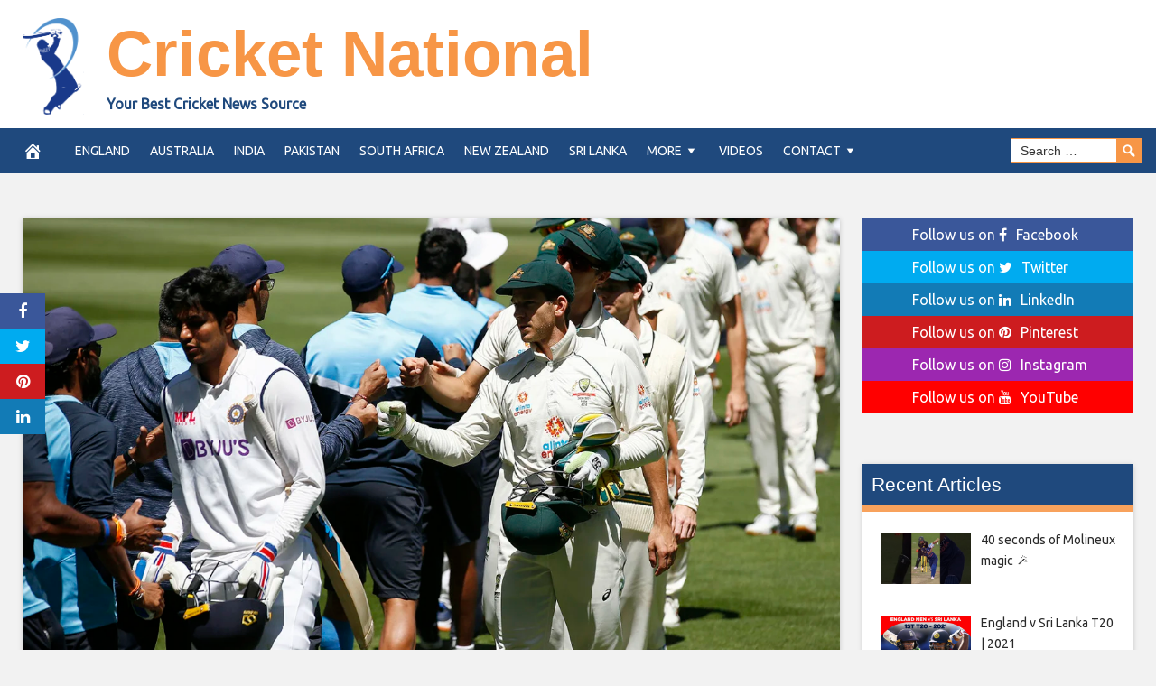

--- FILE ---
content_type: text/html; charset=UTF-8
request_url: https://cricketnational.com/2021/01/08/plans-continue-for-gabba-test-despite-brisbanes-newly-announced-weekend-lockdown/
body_size: 15514
content:
<!DOCTYPE html>
<html lang="en-US">
<head>
<meta charset="UTF-8">
<meta name="viewport" content="width=device-width, initial-scale=1">
<link rel="profile" href="http://gmpg.org/xfn/11">

<meta name='robots' content='index, follow, max-image-preview:large, max-snippet:-1, max-video-preview:-1' />
<meta property="og:image" content="https://img1.hscicdn.com/image/upload/f_auto/lsci/db/PICTURES/CMS/314400/314479.6.jpg" />
	<meta property="og:image:width" content="1024" />
	<meta property="og:image:height" content="1024" />
	
	
	<!-- This site is optimized with the Yoast SEO plugin v26.8 - https://yoast.com/product/yoast-seo-wordpress/ -->
	<title>Plans continue for Gabba Test despite Brisbane&#039;s newly announced weekend lockdown - Cricket National</title>
	<link rel="canonical" href="https://cricketnational.com/2021/01/08/plans-continue-for-gabba-test-despite-brisbanes-newly-announced-weekend-lockdown/" />
	<meta property="og:locale" content="en_US" />
	<meta property="og:type" content="article" />
	<meta property="og:title" content="Plans continue for Gabba Test despite Brisbane&#039;s newly announced weekend lockdown - Cricket National" />
	<meta property="og:description" content="News Decision following extensive talks with Queensland Health; Gavaskar says he understands India&#8217;s stance Following extensive talks between Cricket Australia, the BCCI and Queensland Health, plans will continue to host the final Test of the series in Brisbane despite the city being put into a three-day lockdown from Friday evening. The 72-hour restrictions in Brisbane," />
	<meta property="og:url" content="https://cricketnational.com/2021/01/08/plans-continue-for-gabba-test-despite-brisbanes-newly-announced-weekend-lockdown/" />
	<meta property="og:site_name" content="Cricket National" />
	<meta property="article:published_time" content="2021-01-08T08:07:12+00:00" />
	<meta name="author" content="admin" />
	<meta name="twitter:card" content="summary_large_image" />
	<meta name="twitter:label1" content="Written by" />
	<meta name="twitter:data1" content="admin" />
	<meta name="twitter:label2" content="Est. reading time" />
	<meta name="twitter:data2" content="2 minutes" />
	<script type="application/ld+json" class="yoast-schema-graph">{"@context":"https://schema.org","@graph":[{"@type":"Article","@id":"https://cricketnational.com/2021/01/08/plans-continue-for-gabba-test-despite-brisbanes-newly-announced-weekend-lockdown/#article","isPartOf":{"@id":"https://cricketnational.com/2021/01/08/plans-continue-for-gabba-test-despite-brisbanes-newly-announced-weekend-lockdown/"},"author":{"name":"admin","@id":"https://cricketnational.com/#/schema/person/b691cba8fbf633c5df8261d334fbc742"},"headline":"Plans continue for Gabba Test despite Brisbane&#8217;s newly announced weekend lockdown","datePublished":"2021-01-08T08:07:12+00:00","mainEntityOfPage":{"@id":"https://cricketnational.com/2021/01/08/plans-continue-for-gabba-test-despite-brisbanes-newly-announced-weekend-lockdown/"},"wordCount":470,"commentCount":0,"articleSection":["India"],"inLanguage":"en-US","potentialAction":[{"@type":"CommentAction","name":"Comment","target":["https://cricketnational.com/2021/01/08/plans-continue-for-gabba-test-despite-brisbanes-newly-announced-weekend-lockdown/#respond"]}]},{"@type":"WebPage","@id":"https://cricketnational.com/2021/01/08/plans-continue-for-gabba-test-despite-brisbanes-newly-announced-weekend-lockdown/","url":"https://cricketnational.com/2021/01/08/plans-continue-for-gabba-test-despite-brisbanes-newly-announced-weekend-lockdown/","name":"Plans continue for Gabba Test despite Brisbane's newly announced weekend lockdown - Cricket National","isPartOf":{"@id":"https://cricketnational.com/#website"},"datePublished":"2021-01-08T08:07:12+00:00","author":{"@id":"https://cricketnational.com/#/schema/person/b691cba8fbf633c5df8261d334fbc742"},"breadcrumb":{"@id":"https://cricketnational.com/2021/01/08/plans-continue-for-gabba-test-despite-brisbanes-newly-announced-weekend-lockdown/#breadcrumb"},"inLanguage":"en-US","potentialAction":[{"@type":"ReadAction","target":["https://cricketnational.com/2021/01/08/plans-continue-for-gabba-test-despite-brisbanes-newly-announced-weekend-lockdown/"]}]},{"@type":"BreadcrumbList","@id":"https://cricketnational.com/2021/01/08/plans-continue-for-gabba-test-despite-brisbanes-newly-announced-weekend-lockdown/#breadcrumb","itemListElement":[{"@type":"ListItem","position":1,"name":"Home","item":"https://cricketnational.com/"},{"@type":"ListItem","position":2,"name":"Plans continue for Gabba Test despite Brisbane&#8217;s newly announced weekend lockdown"}]},{"@type":"WebSite","@id":"https://cricketnational.com/#website","url":"https://cricketnational.com/","name":"Cricket National","description":"Your Best Cricket News Source","potentialAction":[{"@type":"SearchAction","target":{"@type":"EntryPoint","urlTemplate":"https://cricketnational.com/?s={search_term_string}"},"query-input":{"@type":"PropertyValueSpecification","valueRequired":true,"valueName":"search_term_string"}}],"inLanguage":"en-US"},{"@type":"Person","@id":"https://cricketnational.com/#/schema/person/b691cba8fbf633c5df8261d334fbc742","name":"admin","image":{"@type":"ImageObject","inLanguage":"en-US","@id":"https://cricketnational.com/#/schema/person/image/","url":"https://secure.gravatar.com/avatar/fe62b9d6accf6a55feaed4a943401424a59ae3395ba11ae630f373cdf80742ba?s=96&d=mm&r=g","contentUrl":"https://secure.gravatar.com/avatar/fe62b9d6accf6a55feaed4a943401424a59ae3395ba11ae630f373cdf80742ba?s=96&d=mm&r=g","caption":"admin"},"url":"https://cricketnational.com/author/admin/"}]}</script>
	<!-- / Yoast SEO plugin. -->


<link rel='dns-prefetch' href='//platform.twitter.com' />
<link rel='dns-prefetch' href='//cdnjs.cloudflare.com' />
<link rel='dns-prefetch' href='//fonts.googleapis.com' />
<link rel="alternate" type="application/rss+xml" title="Cricket National &raquo; Feed" href="https://cricketnational.com/feed/" />
<link rel="alternate" type="application/rss+xml" title="Cricket National &raquo; Comments Feed" href="https://cricketnational.com/comments/feed/" />
<link rel="alternate" type="application/rss+xml" title="Cricket National &raquo; Plans continue for Gabba Test despite Brisbane&#8217;s newly announced weekend lockdown Comments Feed" href="https://cricketnational.com/2021/01/08/plans-continue-for-gabba-test-despite-brisbanes-newly-announced-weekend-lockdown/feed/" />
<link rel="alternate" title="oEmbed (JSON)" type="application/json+oembed" href="https://cricketnational.com/wp-json/oembed/1.0/embed?url=https%3A%2F%2Fcricketnational.com%2F2021%2F01%2F08%2Fplans-continue-for-gabba-test-despite-brisbanes-newly-announced-weekend-lockdown%2F" />
<link rel="alternate" title="oEmbed (XML)" type="text/xml+oembed" href="https://cricketnational.com/wp-json/oembed/1.0/embed?url=https%3A%2F%2Fcricketnational.com%2F2021%2F01%2F08%2Fplans-continue-for-gabba-test-despite-brisbanes-newly-announced-weekend-lockdown%2F&#038;format=xml" />
<style id='wp-img-auto-sizes-contain-inline-css' type='text/css'>
img:is([sizes=auto i],[sizes^="auto," i]){contain-intrinsic-size:3000px 1500px}
/*# sourceURL=wp-img-auto-sizes-contain-inline-css */
</style>
<style id='wp-emoji-styles-inline-css' type='text/css'>

	img.wp-smiley, img.emoji {
		display: inline !important;
		border: none !important;
		box-shadow: none !important;
		height: 1em !important;
		width: 1em !important;
		margin: 0 0.07em !important;
		vertical-align: -0.1em !important;
		background: none !important;
		padding: 0 !important;
	}
/*# sourceURL=wp-emoji-styles-inline-css */
</style>
<style id='wp-block-library-inline-css' type='text/css'>
:root{--wp-block-synced-color:#7a00df;--wp-block-synced-color--rgb:122,0,223;--wp-bound-block-color:var(--wp-block-synced-color);--wp-editor-canvas-background:#ddd;--wp-admin-theme-color:#007cba;--wp-admin-theme-color--rgb:0,124,186;--wp-admin-theme-color-darker-10:#006ba1;--wp-admin-theme-color-darker-10--rgb:0,107,160.5;--wp-admin-theme-color-darker-20:#005a87;--wp-admin-theme-color-darker-20--rgb:0,90,135;--wp-admin-border-width-focus:2px}@media (min-resolution:192dpi){:root{--wp-admin-border-width-focus:1.5px}}.wp-element-button{cursor:pointer}:root .has-very-light-gray-background-color{background-color:#eee}:root .has-very-dark-gray-background-color{background-color:#313131}:root .has-very-light-gray-color{color:#eee}:root .has-very-dark-gray-color{color:#313131}:root .has-vivid-green-cyan-to-vivid-cyan-blue-gradient-background{background:linear-gradient(135deg,#00d084,#0693e3)}:root .has-purple-crush-gradient-background{background:linear-gradient(135deg,#34e2e4,#4721fb 50%,#ab1dfe)}:root .has-hazy-dawn-gradient-background{background:linear-gradient(135deg,#faaca8,#dad0ec)}:root .has-subdued-olive-gradient-background{background:linear-gradient(135deg,#fafae1,#67a671)}:root .has-atomic-cream-gradient-background{background:linear-gradient(135deg,#fdd79a,#004a59)}:root .has-nightshade-gradient-background{background:linear-gradient(135deg,#330968,#31cdcf)}:root .has-midnight-gradient-background{background:linear-gradient(135deg,#020381,#2874fc)}:root{--wp--preset--font-size--normal:16px;--wp--preset--font-size--huge:42px}.has-regular-font-size{font-size:1em}.has-larger-font-size{font-size:2.625em}.has-normal-font-size{font-size:var(--wp--preset--font-size--normal)}.has-huge-font-size{font-size:var(--wp--preset--font-size--huge)}.has-text-align-center{text-align:center}.has-text-align-left{text-align:left}.has-text-align-right{text-align:right}.has-fit-text{white-space:nowrap!important}#end-resizable-editor-section{display:none}.aligncenter{clear:both}.items-justified-left{justify-content:flex-start}.items-justified-center{justify-content:center}.items-justified-right{justify-content:flex-end}.items-justified-space-between{justify-content:space-between}.screen-reader-text{border:0;clip-path:inset(50%);height:1px;margin:-1px;overflow:hidden;padding:0;position:absolute;width:1px;word-wrap:normal!important}.screen-reader-text:focus{background-color:#ddd;clip-path:none;color:#444;display:block;font-size:1em;height:auto;left:5px;line-height:normal;padding:15px 23px 14px;text-decoration:none;top:5px;width:auto;z-index:100000}html :where(.has-border-color){border-style:solid}html :where([style*=border-top-color]){border-top-style:solid}html :where([style*=border-right-color]){border-right-style:solid}html :where([style*=border-bottom-color]){border-bottom-style:solid}html :where([style*=border-left-color]){border-left-style:solid}html :where([style*=border-width]){border-style:solid}html :where([style*=border-top-width]){border-top-style:solid}html :where([style*=border-right-width]){border-right-style:solid}html :where([style*=border-bottom-width]){border-bottom-style:solid}html :where([style*=border-left-width]){border-left-style:solid}html :where(img[class*=wp-image-]){height:auto;max-width:100%}:where(figure){margin:0 0 1em}html :where(.is-position-sticky){--wp-admin--admin-bar--position-offset:var(--wp-admin--admin-bar--height,0px)}@media screen and (max-width:600px){html :where(.is-position-sticky){--wp-admin--admin-bar--position-offset:0px}}

/*# sourceURL=wp-block-library-inline-css */
</style><style id='global-styles-inline-css' type='text/css'>
:root{--wp--preset--aspect-ratio--square: 1;--wp--preset--aspect-ratio--4-3: 4/3;--wp--preset--aspect-ratio--3-4: 3/4;--wp--preset--aspect-ratio--3-2: 3/2;--wp--preset--aspect-ratio--2-3: 2/3;--wp--preset--aspect-ratio--16-9: 16/9;--wp--preset--aspect-ratio--9-16: 9/16;--wp--preset--color--black: #000000;--wp--preset--color--cyan-bluish-gray: #abb8c3;--wp--preset--color--white: #ffffff;--wp--preset--color--pale-pink: #f78da7;--wp--preset--color--vivid-red: #cf2e2e;--wp--preset--color--luminous-vivid-orange: #ff6900;--wp--preset--color--luminous-vivid-amber: #fcb900;--wp--preset--color--light-green-cyan: #7bdcb5;--wp--preset--color--vivid-green-cyan: #00d084;--wp--preset--color--pale-cyan-blue: #8ed1fc;--wp--preset--color--vivid-cyan-blue: #0693e3;--wp--preset--color--vivid-purple: #9b51e0;--wp--preset--gradient--vivid-cyan-blue-to-vivid-purple: linear-gradient(135deg,rgb(6,147,227) 0%,rgb(155,81,224) 100%);--wp--preset--gradient--light-green-cyan-to-vivid-green-cyan: linear-gradient(135deg,rgb(122,220,180) 0%,rgb(0,208,130) 100%);--wp--preset--gradient--luminous-vivid-amber-to-luminous-vivid-orange: linear-gradient(135deg,rgb(252,185,0) 0%,rgb(255,105,0) 100%);--wp--preset--gradient--luminous-vivid-orange-to-vivid-red: linear-gradient(135deg,rgb(255,105,0) 0%,rgb(207,46,46) 100%);--wp--preset--gradient--very-light-gray-to-cyan-bluish-gray: linear-gradient(135deg,rgb(238,238,238) 0%,rgb(169,184,195) 100%);--wp--preset--gradient--cool-to-warm-spectrum: linear-gradient(135deg,rgb(74,234,220) 0%,rgb(151,120,209) 20%,rgb(207,42,186) 40%,rgb(238,44,130) 60%,rgb(251,105,98) 80%,rgb(254,248,76) 100%);--wp--preset--gradient--blush-light-purple: linear-gradient(135deg,rgb(255,206,236) 0%,rgb(152,150,240) 100%);--wp--preset--gradient--blush-bordeaux: linear-gradient(135deg,rgb(254,205,165) 0%,rgb(254,45,45) 50%,rgb(107,0,62) 100%);--wp--preset--gradient--luminous-dusk: linear-gradient(135deg,rgb(255,203,112) 0%,rgb(199,81,192) 50%,rgb(65,88,208) 100%);--wp--preset--gradient--pale-ocean: linear-gradient(135deg,rgb(255,245,203) 0%,rgb(182,227,212) 50%,rgb(51,167,181) 100%);--wp--preset--gradient--electric-grass: linear-gradient(135deg,rgb(202,248,128) 0%,rgb(113,206,126) 100%);--wp--preset--gradient--midnight: linear-gradient(135deg,rgb(2,3,129) 0%,rgb(40,116,252) 100%);--wp--preset--font-size--small: 13px;--wp--preset--font-size--medium: 20px;--wp--preset--font-size--large: 36px;--wp--preset--font-size--x-large: 42px;--wp--preset--spacing--20: 0.44rem;--wp--preset--spacing--30: 0.67rem;--wp--preset--spacing--40: 1rem;--wp--preset--spacing--50: 1.5rem;--wp--preset--spacing--60: 2.25rem;--wp--preset--spacing--70: 3.38rem;--wp--preset--spacing--80: 5.06rem;--wp--preset--shadow--natural: 6px 6px 9px rgba(0, 0, 0, 0.2);--wp--preset--shadow--deep: 12px 12px 50px rgba(0, 0, 0, 0.4);--wp--preset--shadow--sharp: 6px 6px 0px rgba(0, 0, 0, 0.2);--wp--preset--shadow--outlined: 6px 6px 0px -3px rgb(255, 255, 255), 6px 6px rgb(0, 0, 0);--wp--preset--shadow--crisp: 6px 6px 0px rgb(0, 0, 0);}:where(.is-layout-flex){gap: 0.5em;}:where(.is-layout-grid){gap: 0.5em;}body .is-layout-flex{display: flex;}.is-layout-flex{flex-wrap: wrap;align-items: center;}.is-layout-flex > :is(*, div){margin: 0;}body .is-layout-grid{display: grid;}.is-layout-grid > :is(*, div){margin: 0;}:where(.wp-block-columns.is-layout-flex){gap: 2em;}:where(.wp-block-columns.is-layout-grid){gap: 2em;}:where(.wp-block-post-template.is-layout-flex){gap: 1.25em;}:where(.wp-block-post-template.is-layout-grid){gap: 1.25em;}.has-black-color{color: var(--wp--preset--color--black) !important;}.has-cyan-bluish-gray-color{color: var(--wp--preset--color--cyan-bluish-gray) !important;}.has-white-color{color: var(--wp--preset--color--white) !important;}.has-pale-pink-color{color: var(--wp--preset--color--pale-pink) !important;}.has-vivid-red-color{color: var(--wp--preset--color--vivid-red) !important;}.has-luminous-vivid-orange-color{color: var(--wp--preset--color--luminous-vivid-orange) !important;}.has-luminous-vivid-amber-color{color: var(--wp--preset--color--luminous-vivid-amber) !important;}.has-light-green-cyan-color{color: var(--wp--preset--color--light-green-cyan) !important;}.has-vivid-green-cyan-color{color: var(--wp--preset--color--vivid-green-cyan) !important;}.has-pale-cyan-blue-color{color: var(--wp--preset--color--pale-cyan-blue) !important;}.has-vivid-cyan-blue-color{color: var(--wp--preset--color--vivid-cyan-blue) !important;}.has-vivid-purple-color{color: var(--wp--preset--color--vivid-purple) !important;}.has-black-background-color{background-color: var(--wp--preset--color--black) !important;}.has-cyan-bluish-gray-background-color{background-color: var(--wp--preset--color--cyan-bluish-gray) !important;}.has-white-background-color{background-color: var(--wp--preset--color--white) !important;}.has-pale-pink-background-color{background-color: var(--wp--preset--color--pale-pink) !important;}.has-vivid-red-background-color{background-color: var(--wp--preset--color--vivid-red) !important;}.has-luminous-vivid-orange-background-color{background-color: var(--wp--preset--color--luminous-vivid-orange) !important;}.has-luminous-vivid-amber-background-color{background-color: var(--wp--preset--color--luminous-vivid-amber) !important;}.has-light-green-cyan-background-color{background-color: var(--wp--preset--color--light-green-cyan) !important;}.has-vivid-green-cyan-background-color{background-color: var(--wp--preset--color--vivid-green-cyan) !important;}.has-pale-cyan-blue-background-color{background-color: var(--wp--preset--color--pale-cyan-blue) !important;}.has-vivid-cyan-blue-background-color{background-color: var(--wp--preset--color--vivid-cyan-blue) !important;}.has-vivid-purple-background-color{background-color: var(--wp--preset--color--vivid-purple) !important;}.has-black-border-color{border-color: var(--wp--preset--color--black) !important;}.has-cyan-bluish-gray-border-color{border-color: var(--wp--preset--color--cyan-bluish-gray) !important;}.has-white-border-color{border-color: var(--wp--preset--color--white) !important;}.has-pale-pink-border-color{border-color: var(--wp--preset--color--pale-pink) !important;}.has-vivid-red-border-color{border-color: var(--wp--preset--color--vivid-red) !important;}.has-luminous-vivid-orange-border-color{border-color: var(--wp--preset--color--luminous-vivid-orange) !important;}.has-luminous-vivid-amber-border-color{border-color: var(--wp--preset--color--luminous-vivid-amber) !important;}.has-light-green-cyan-border-color{border-color: var(--wp--preset--color--light-green-cyan) !important;}.has-vivid-green-cyan-border-color{border-color: var(--wp--preset--color--vivid-green-cyan) !important;}.has-pale-cyan-blue-border-color{border-color: var(--wp--preset--color--pale-cyan-blue) !important;}.has-vivid-cyan-blue-border-color{border-color: var(--wp--preset--color--vivid-cyan-blue) !important;}.has-vivid-purple-border-color{border-color: var(--wp--preset--color--vivid-purple) !important;}.has-vivid-cyan-blue-to-vivid-purple-gradient-background{background: var(--wp--preset--gradient--vivid-cyan-blue-to-vivid-purple) !important;}.has-light-green-cyan-to-vivid-green-cyan-gradient-background{background: var(--wp--preset--gradient--light-green-cyan-to-vivid-green-cyan) !important;}.has-luminous-vivid-amber-to-luminous-vivid-orange-gradient-background{background: var(--wp--preset--gradient--luminous-vivid-amber-to-luminous-vivid-orange) !important;}.has-luminous-vivid-orange-to-vivid-red-gradient-background{background: var(--wp--preset--gradient--luminous-vivid-orange-to-vivid-red) !important;}.has-very-light-gray-to-cyan-bluish-gray-gradient-background{background: var(--wp--preset--gradient--very-light-gray-to-cyan-bluish-gray) !important;}.has-cool-to-warm-spectrum-gradient-background{background: var(--wp--preset--gradient--cool-to-warm-spectrum) !important;}.has-blush-light-purple-gradient-background{background: var(--wp--preset--gradient--blush-light-purple) !important;}.has-blush-bordeaux-gradient-background{background: var(--wp--preset--gradient--blush-bordeaux) !important;}.has-luminous-dusk-gradient-background{background: var(--wp--preset--gradient--luminous-dusk) !important;}.has-pale-ocean-gradient-background{background: var(--wp--preset--gradient--pale-ocean) !important;}.has-electric-grass-gradient-background{background: var(--wp--preset--gradient--electric-grass) !important;}.has-midnight-gradient-background{background: var(--wp--preset--gradient--midnight) !important;}.has-small-font-size{font-size: var(--wp--preset--font-size--small) !important;}.has-medium-font-size{font-size: var(--wp--preset--font-size--medium) !important;}.has-large-font-size{font-size: var(--wp--preset--font-size--large) !important;}.has-x-large-font-size{font-size: var(--wp--preset--font-size--x-large) !important;}
/*# sourceURL=global-styles-inline-css */
</style>

<style id='classic-theme-styles-inline-css' type='text/css'>
/*! This file is auto-generated */
.wp-block-button__link{color:#fff;background-color:#32373c;border-radius:9999px;box-shadow:none;text-decoration:none;padding:calc(.667em + 2px) calc(1.333em + 2px);font-size:1.125em}.wp-block-file__button{background:#32373c;color:#fff;text-decoration:none}
/*# sourceURL=/wp-includes/css/classic-themes.min.css */
</style>
<link rel='stylesheet' id='wp-autonomous-rss-css' href='https://cricketnational.com/wp-content/plugins/wp-autonomous-rss/public/css/wp-autonomous-rss-public.css?ver=1.0.0' type='text/css' media='all' />
<link rel='stylesheet' id='wp-autonomous-youtube-css' href='https://cricketnational.com/wp-content/plugins/wp-autonomous-youtube/public/css/wp-autonomous-youtube-public.css?ver=1.0.0' type='text/css' media='all' />
<link rel='stylesheet' id='disruptpress-style-css' href='https://cricketnational.com/wp-content/uploads/disruptpress/style.css?ver=6.9' type='text/css' media='all' />
<style id='disruptpress-style-inline-css' type='text/css'>

	
#dp_source_link {
	display:none !important;
}	
	
.dp-social-media-follow-instagram a {
	background-color: #9C27B0;
}

.dp-social-media-follow-youtube a {
    background-color: #FF0000;
}

.site-header .title-logo {
	height: inherit;
}

@media only screen and (max-width: 768px) {

	.woocommerce ul.products li.last, .woocommerce-page ul.products li.last {
			margin-right: 0px !important;
	}
}

@media only screen and (max-width: 600px) {

	.woocommerce ul.products li.last, .woocommerce-page ul.products li.last {
			margin-right: 0px !important;
	}
	.woocommerce ul.products[class*=columns-] li.product, .woocommerce-page ul.products[class*=columns-] li.product {
		width: 100%;
	}
}

@media only screen and (max-width: 767px) {
	
	.dp-slider {
		width: calc(100% - 15px) !important;
	}
	.dp-grid-loop-wrap-parent {
		width: 100% !important;
	}
	.dp-grid-loop-title {
		font-size:16px !important;
	}
}

@media only screen and (max-width: 1023px) {
	
	.dp-grid-loop-title {
		font-size:15px !important;
	}
}	


/* ## Front Page Grid
--------------------------------------------- */

.dp-grid-loop-wrap {
	margin-top: 0px;	
}

.dp-grid-loop-wrap-bottom {
	margin-bottom: 50px;
}

.dp-grid-loop-wrap-parent {
	position: relative;
	width: 50%;
	float:left;
	padding: 5px;
}

.dp-grid-loop-wrap-child {
	overflow:hidden;
	border-radius: 0px;
	position: relative;
	padding-bottom: calc(100% * 9 / 16);
	background-size: cover;
    background-repeat: no-repeat;
    background-position: center center;
}

.dp-grid-loop-image img {
	position: absolute;
	height: 100%;
    width: 100%;
	background-position: top center;
}

.dp-grid-loop-content-wrap {
	position: absolute;
	bottom: 0;
	background: rgba(10,0,0,0.5);
	width: 100%;
	height: auto;
	padding: 10px;
	color: #fff;
	line-height: 1.4;
}

.dp-grid-loop-title {
	overflow:hidden;
	font-size: 16px;
	font-weight: 400;
	color: #FFFFFF;
}

.dp-grid-loop-content {
	position: absolute;
	top: 0;
	bottom: 0;
	left: 0;
	right: 0;
}

.dp-grid-loop-meta {
	font-size: 12px;
	color: #FFFFFF;
}

.dp-grid-loop-date {
	display: inline-block;
}

.dp-grid-loop-cat {
	display: inline-block;
	float: right;
}





/*** H2 fix ***/
.dp-blog-roll-loop-title h2 {
    font-size: 30px;
    font-size: 3rem;
    font-weight: 400;
    text-align: center;
}

@media only screen and (max-width: 600px) {

    .dp-blog-roll-loop-title h2 {
		font-size: 20px;
		font-weight: 700;
	}
}




        
.dp-grid-loop-wrap-parent:nth-child(n+1):nth-child(-n+2) {
    width: 50%;
}
.dp-grid-loop-wrap-parent:nth-child(n+1):nth-child(-n+2) .dp-grid-loop-title {
    font-size: 22px;
}
.dp-grid-loop-wrap-parent:nth-child(n+1):nth-child(-n+2) .dp-grid-loop-meta {
    font-size: 14px;
}


.dp-grid-loop-wrap-parent:nth-child(n+3):nth-child(-n+5) {
    width: 33%;
}
.dp-grid-loop-wrap-parent:nth-child(n+3):nth-child(-n+5) .dp-grid-loop-title {
    font-size: 16px;
}
.dp-grid-loop-wrap-parent::nth-child(n+3):nth-child(-n+5) .dp-grid-loop-meta {
    font-size: 12px;
}


.dp-grid-loop-wrap-parent:nth-child(n+6):nth-child(-n+9) {
    width: 25%;
}
.dp-grid-loop-wrap-parent:nth-child(n+6):nth-child(-n+9) .dp-grid-loop-title {
    font-size: 14px;
}
.dp-grid-loop-wrap-parent::nth-child(n+6):nth-child(-n+9) .dp-grid-loop-meta {
    font-size: 12px;
}



        

/*# sourceURL=disruptpress-style-inline-css */
</style>
<link rel='stylesheet' id='responsive-menu-css-css' href='https://cricketnational.com/wp-content/themes/disruptpress/css/responsive-menu.css?ver=6.9' type='text/css' media='all' />
<link rel='stylesheet' id='font-awesome-css-css' href='//cdnjs.cloudflare.com/ajax/libs/font-awesome/4.7.0/css/font-awesome.css?ver=6.9' type='text/css' media='all' />
<link rel='stylesheet' id='dashicons-css' href='https://cricketnational.com/wp-includes/css/dashicons.min.css?ver=6.9' type='text/css' media='all' />
<link rel='stylesheet' id='dp-google-font-body-css' href='https://fonts.googleapis.com/css?family=Ubuntu&#038;ver=6.9' type='text/css' media='all' />
<link rel='stylesheet' id='dp-google-font-nav-primary-logo-title-css' href='https://fonts.googleapis.com/css?family=Play&#038;ver=6.9' type='text/css' media='all' />
<link rel='stylesheet' id='bxslider-css-css' href='https://cricketnational.com/wp-content/themes/disruptpress/bxslider/jquery.bxslider.min.css?ver=6.9' type='text/css' media='all' />
<link rel='stylesheet' id='recent-posts-widget-with-thumbnails-public-style-css' href='https://cricketnational.com/wp-content/plugins/recent-posts-widget-with-thumbnails/public.css?ver=7.1.1' type='text/css' media='all' />
<script type="text/javascript" src="https://cricketnational.com/wp-includes/js/jquery/jquery.min.js?ver=3.7.1" id="jquery-core-js"></script>
<script type="text/javascript" src="https://cricketnational.com/wp-includes/js/jquery/jquery-migrate.min.js?ver=3.4.1" id="jquery-migrate-js"></script>
<script type="text/javascript" src="https://cricketnational.com/wp-content/plugins/wp-autonomous-rss/public/js/wp-autonomous-rss-public.js?ver=1.0.0" id="wp-autonomous-rss-js"></script>
<script type="text/javascript" src="https://cricketnational.com/wp-content/plugins/wp-autonomous-youtube/public/js/wp-autonomous-youtube-public.js?ver=1.0.0" id="wp-autonomous-youtube-js"></script>
<script type="text/javascript" src="https://cricketnational.com/wp-content/themes/disruptpress/bxslider/jquery.bxslider.min.js?ver=1.0.0" id="bxslider-js"></script>
<link rel="https://api.w.org/" href="https://cricketnational.com/wp-json/" /><link rel="alternate" title="JSON" type="application/json" href="https://cricketnational.com/wp-json/wp/v2/posts/21479" /><link rel="EditURI" type="application/rsd+xml" title="RSD" href="https://cricketnational.com/xmlrpc.php?rsd" />
<meta name="generator" content="WordPress 6.9" />
<link rel='shortlink' href='https://cricketnational.com/?p=21479' />
<link rel="pingback" href="https://cricketnational.com/xmlrpc.php"><script type="text/javascript">
jQuery(document).ready(function(){
		jQuery('.bxslider').bxSlider({
			mode: 'horizontal',
			moveSlides: 1,
			slideMargin: 40,
            infiniteLoop: true,
            touchEnabled : (navigator.maxTouchPoints > 0),
			captions: true,
			autoStart: true,
			auto: true,
			speed: 800,
		});
	});
  </script>		<style type="text/css" id="wp-custom-css">
			@media (max-width: 575px) {
.post-featured-image {
margin-top: 0px;
}

.site-header {
padding-top:0px;
}

.site-header .title-logo {
margin-bottom: 15px;
}

.site-header .site-title {
font-size: 30px;
font-size: 3rem;
}

.single .entry-header, .page .entry-header {
background: none;
margin-top: 0;
margin-right: 0;
margin-bottom: 0;
margin-left: 0;

padding-top: 10px;
padding-right: 15px;
padding-bottom: 0;
padding-left: 15px;
}

.single .entry-title, .page .entry-title {
color:#000;

}

.single .entry-header .entry-meta {
color:#000;
margin-top: 10px;
margin-left: 0px;
padding-left: 10px;
}
}

		</style>
		
<script type='text/javascript' src='https://cricketnational.com/wp-content/plugins/wp-spamshield/js/jscripts.php'></script> 
<script async src="//pagead2.googlesyndication.com/pagead/js/adsbygoogle.js"></script>
<script>
 (adsbygoogle = window.adsbygoogle || []).push({
  google_ad_client: "ca-pub-3424290372640283",
  enable_page_level_ads: true
 });
</script></head>

<body class="wp-singular post-template-default single single-post postid-21479 single-format-standard wp-theme-disruptpress content-sidebar1">
	
<div class="body-container">
	
	<div class="body-background-2"></div>
		
	<div class="site-container">
			
			<!-- .nav-responsive -->
        <div class="disruptpress-responsive-menu-wrap">

            <div class="disruptpress-responsive-menu-wrap-title">

                <a href="https://cricketnational.com/" rel="home">Cricket National</a>            </div>


            <div class="disruptpress-responsive-menu-wrap-menu-toggle"><a id="disruptpress-responsive-menu-toggle" href="#disruptpress-responsive-menu-toggle"></a></div>
		</div>
		<div id="disruptpress-responsive-menu">
			<a id="disruptpress-responsive-menu-toggle-inside" href="#disruptpress-responsive-menu-toggle"></a>
			<form role="search" method="get" class="responsive-search-form" action="https://cricketnational.com">
				<label>
					<input type="search" class="responsive-search-field" placeholder="Search …" value="" name="s">
				</label>
				<span class="dashicons dashicons-search responsive-search-icon"></span>
			</form>
			 <div class="menu-primary-menu-container"><ul id="menu-primary-menu" class="disruptpress-responsive-menu"><li><a href="https://cricketnational.com/">Home</a></li><li class="dp-nav-primary-home-icon menu-item"><a href="https://cricketnational.com/" rel="home"><span class="dashicons dashicons-admin-home"></span></a></li><li id="menu-item-166" class="menu-item menu-item-type-taxonomy menu-item-object-category menu-item-166"><a href="https://cricketnational.com/category/england/">England</a></li>
<li id="menu-item-174" class="menu-item menu-item-type-taxonomy menu-item-object-category menu-item-174"><a href="https://cricketnational.com/category/australia/">Australia</a></li>
<li id="menu-item-170" class="menu-item menu-item-type-taxonomy menu-item-object-category current-post-ancestor current-menu-parent current-post-parent menu-item-170"><a href="https://cricketnational.com/category/india/">India</a></li>
<li id="menu-item-167" class="menu-item menu-item-type-taxonomy menu-item-object-category menu-item-167"><a href="https://cricketnational.com/category/pakistan/">Pakistan</a></li>
<li id="menu-item-168" class="menu-item menu-item-type-taxonomy menu-item-object-category menu-item-168"><a href="https://cricketnational.com/category/south-africa/">South Africa</a></li>
<li id="menu-item-171" class="menu-item menu-item-type-taxonomy menu-item-object-category menu-item-171"><a href="https://cricketnational.com/category/new-zealand/">New Zealand</a></li>
<li id="menu-item-172" class="menu-item menu-item-type-taxonomy menu-item-object-category menu-item-172"><a href="https://cricketnational.com/category/sri-lanka/">Sri Lanka</a></li>
<li id="menu-item-10041" class="menu-item menu-item-type-custom menu-item-object-custom menu-item-has-children menu-item-10041"><a href="#">More</a>
<ul class="sub-menu">
	<li id="menu-item-169" class="menu-item menu-item-type-taxonomy menu-item-object-category menu-item-169"><a href="https://cricketnational.com/category/bangladesh/">Bangladesh</a></li>
	<li id="menu-item-165" class="menu-item menu-item-type-taxonomy menu-item-object-category menu-item-165"><a href="https://cricketnational.com/category/zimbabwe/">Zimbabwe</a></li>
	<li id="menu-item-173" class="menu-item menu-item-type-taxonomy menu-item-object-category menu-item-173"><a href="https://cricketnational.com/category/west-indies/">West Indies</a></li>
</ul>
</li>
<li id="menu-item-10040" class="menu-item menu-item-type-taxonomy menu-item-object-category menu-item-10040"><a href="https://cricketnational.com/category/videos/">Videos</a></li>
<li id="menu-item-37" class="menu-item menu-item-type-post_type menu-item-object-page menu-item-has-children menu-item-37"><a href="https://cricketnational.com/contact-us/">Contact</a>
<ul class="sub-menu">
	<li id="menu-item-38" class="menu-item menu-item-type-post_type menu-item-object-page menu-item-38"><a href="https://cricketnational.com/about-us/">About us</a></li>
	<li id="menu-item-33" class="menu-item menu-item-type-post_type menu-item-object-page menu-item-33"><a href="https://cricketnational.com/amazon-disclaimer/">Amazon Disclaimer</a></li>
	<li id="menu-item-34" class="menu-item menu-item-type-post_type menu-item-object-page menu-item-34"><a href="https://cricketnational.com/dmca-copyrights-disclaimer/">DMCA / Copyrights Disclaimer</a></li>
	<li id="menu-item-35" class="menu-item menu-item-type-post_type menu-item-object-page menu-item-35"><a href="https://cricketnational.com/privacy-policy/">Privacy Policy</a></li>
	<li id="menu-item-36" class="menu-item menu-item-type-post_type menu-item-object-page menu-item-36"><a href="https://cricketnational.com/terms-and-conditions/">Terms and Conditions</a></li>
</ul>
</li>
<li class="dp-search-nav-primary"><div class="dp-search-nav-primary-wrap"><form role="search" method="get" class="search-form" action="https://cricketnational.com"><input type="search" class="search-field" placeholder="Search …" value="" name="s"><input type="submit" class="search-submit" value="&#xf179;"></form></div></li></ul></div>		</div>

		<a class="skip-link screen-reader-text" href="#content">Skip to content</a>

		
		<div class="sidebarfullheight-container">
			
		<!-- .site-header -->
		<!-- .nav-primary -->
		
		<header class="site-header" itemscope itemtype="http://schema.org/WPHeader">
	<div class="wrap">
		
		<div class="title-area"><div class="title-logo"><a href="https://cricketnational.com/" rel="home"><div class="title-logo-img"></div></a></div><div class="site-title-wrap"><div class="site-title"><a href="https://cricketnational.com/" rel="home" class="dp-font-style-0">Cricket National</a></div><div class="site-description">Your Best Cricket News Source</div>
			</div>
		</div>		
		
	</div>
</header>
<div class="nav-primary-height-fix"><div class="nav-primary-scroll-wrap">
	<nav class="nav-primary" itemscope itemtype="http://schema.org/SiteNavigationElement" id="disruptpress-nav-primary" aria-label="Main navigation">

			<div class="wrap"><ul id="menu-primary-menu-1" class="disruptpress-nav-menu"><li class="dp-nav-primary-home-icon menu-item"><a href="https://cricketnational.com/" rel="home"><span class="dashicons dashicons-admin-home"></span></a></li><li class="menu-item menu-item-type-taxonomy menu-item-object-category menu-item-166"><a href="https://cricketnational.com/category/england/">England</a></li>
<li class="menu-item menu-item-type-taxonomy menu-item-object-category menu-item-174"><a href="https://cricketnational.com/category/australia/">Australia</a></li>
<li class="menu-item menu-item-type-taxonomy menu-item-object-category current-post-ancestor current-menu-parent current-post-parent menu-item-170"><a href="https://cricketnational.com/category/india/">India</a></li>
<li class="menu-item menu-item-type-taxonomy menu-item-object-category menu-item-167"><a href="https://cricketnational.com/category/pakistan/">Pakistan</a></li>
<li class="menu-item menu-item-type-taxonomy menu-item-object-category menu-item-168"><a href="https://cricketnational.com/category/south-africa/">South Africa</a></li>
<li class="menu-item menu-item-type-taxonomy menu-item-object-category menu-item-171"><a href="https://cricketnational.com/category/new-zealand/">New Zealand</a></li>
<li class="menu-item menu-item-type-taxonomy menu-item-object-category menu-item-172"><a href="https://cricketnational.com/category/sri-lanka/">Sri Lanka</a></li>
<li class="menu-item menu-item-type-custom menu-item-object-custom menu-item-has-children menu-item-10041"><a href="#">More</a>
<ul class="sub-menu">
	<li class="menu-item menu-item-type-taxonomy menu-item-object-category menu-item-169"><a href="https://cricketnational.com/category/bangladesh/">Bangladesh</a></li>
	<li class="menu-item menu-item-type-taxonomy menu-item-object-category menu-item-165"><a href="https://cricketnational.com/category/zimbabwe/">Zimbabwe</a></li>
	<li class="menu-item menu-item-type-taxonomy menu-item-object-category menu-item-173"><a href="https://cricketnational.com/category/west-indies/">West Indies</a></li>
</ul>
</li>
<li class="menu-item menu-item-type-taxonomy menu-item-object-category menu-item-10040"><a href="https://cricketnational.com/category/videos/">Videos</a></li>
<li class="menu-item menu-item-type-post_type menu-item-object-page menu-item-has-children menu-item-37"><a href="https://cricketnational.com/contact-us/">Contact</a>
<ul class="sub-menu">
	<li class="menu-item menu-item-type-post_type menu-item-object-page menu-item-38"><a href="https://cricketnational.com/about-us/">About us</a></li>
	<li class="menu-item menu-item-type-post_type menu-item-object-page menu-item-33"><a href="https://cricketnational.com/amazon-disclaimer/">Amazon Disclaimer</a></li>
	<li class="menu-item menu-item-type-post_type menu-item-object-page menu-item-34"><a href="https://cricketnational.com/dmca-copyrights-disclaimer/">DMCA / Copyrights Disclaimer</a></li>
	<li class="menu-item menu-item-type-post_type menu-item-object-page menu-item-35"><a href="https://cricketnational.com/privacy-policy/">Privacy Policy</a></li>
	<li class="menu-item menu-item-type-post_type menu-item-object-page menu-item-36"><a href="https://cricketnational.com/terms-and-conditions/">Terms and Conditions</a></li>
</ul>
</li>
<li class="dp-search-nav-primary"><div class="dp-search-nav-primary-wrap"><form role="search" method="get" class="search-form" action="https://cricketnational.com"><input type="search" class="search-field" placeholder="Search …" value="" name="s"><input type="submit" class="search-submit" value="&#xf179;"></form></div></li></ul></div>	</nav>
</div>
</div>

		

				
		<!-- .nav-secondary -->
		<nav class="nav-secondary" itemscope itemtype="http://schema.org/SiteNavigationElement" id="disruptpress-nav-secondary" aria-label="Secondary navigation">
						</nav>




        		<div class="site-inner">

            			<div class="wrap">
            
	<div class="content-sidebar1-wrap">

        		<main id="disruptpress-content" class="content" role="main">

            <div class="post-featured-image"><img src="https://img1.hscicdn.com/image/upload/f_auto/lsci/db/PICTURES/CMS/314400/314479.6.jpg" class=" wp-post-image disruptpress_efi" alt="" /></div><article id="post-21479" class="entry post-21479 post type-post status-publish format-standard has-post-thumbnail hentry category-india">
    
    <div class="entry-header-wrap"><header class="entry-header"><h1 class="entry-title">Plans continue for Gabba Test despite Brisbane&#8217;s newly announced weekend lockdown</h1><p class="entry-meta"><span class="posted-on"><time class="entry-time published updated" datetime="2021-01-08T08:07:12+00:00">January 8, 2021</time></span><span class="byline"> by <span class="author vcard"><a class="url fn n" href="https://cricketnational.com/author/admin/">admin</a></span> </span><span class="entry-comments-link"><a href="https://cricketnational.com/2021/01/08/plans-continue-for-gabba-test-despite-brisbanes-newly-announced-weekend-lockdown/#respond">0 Comments</a></span> </p></header></div><div class="entry-categories-wrap"><span class="entry-categories"><a href="https://cricketnational.com/category/india/" title="India">India</a></span></div>	<div class="entry-content">



		
		<script type="text/javascript">
    amzn_assoc_placement = "adunit0";
    amzn_assoc_search_bar = "false";
    amzn_assoc_tracking_id = "datafutures-20";
    amzn_assoc_ad_mode = "search";
    amzn_assoc_ad_type = "smart";
    amzn_assoc_marketplace = "amazon";
    amzn_assoc_region = "US";
    amzn_assoc_title = "";
    amzn_assoc_default_search_phrase = "cricket bats";
    amzn_assoc_default_category = "All";
    amzn_assoc_rows = "1";
    amzn_assoc_search_bar_position = "top";
    </script>
    <script src="//z-na.amazon-adsystem.com/widgets/onejs?MarketPlace=US"></script>
            <div class="dp-social-media-share-wrap dp-social-media-share-float">
                <div class="dp-social-media-share-button dp-social-media-share-facebook"><a href="#" onclick="window.open('https://www.facebook.com/sharer/sharer.php?u='+encodeURIComponent(location.href),'facebook-share-dialog','width=626,height=436');return false;"><i class="fa fa-facebook" aria-hidden="true""></i><span class="dp-social-media-share-text">Share on Facebook</span></a></div>
                <div class="dp-social-media-share-button dp-social-media-share-twitter"><a href="#" onclick="window.open('https://twitter.com/share?url='+escape(window.location.href)+'&text='+document.title, '', 'menubar=no,toolbar=no,resizable=yes,scrollbars=yes,height=300,width=600');return false;"><i class="fa fa-twitter" aria-hidden="true"></i><span class="dp-social-media-share-text">Share on Twitter</span></a></div>
                <div class="dp-social-media-share-button dp-social-media-share-pinterest"><a href="#"><i class="fa fa-pinterest" aria-hidden="true"></i><span class="dp-social-media-share-text">Share on Pinterest</span></a></div>
                <div class="dp-social-media-share-button dp-social-media-share-linkedin"><a href="#" onclick="window.open('https://www.linkedin.com/shareArticle?mini=true&url='+escape(window.location.href)+'&title='+document.title, '', 'width=626,height=436');return false;"><i class="fa fa-linkedin" aria-hidden="true"></i><span class="dp-social-media-share-text">Share on LinkedIn</span></a></div>
            </div>
        <div></div>
<div id=""><a href="https://www.espncricinfo.com/ci/content/story/genre.html?genre=1" data-hover="News" class="article-genre text-uppercase" target="_parent" rel="noopener">News</a></p>
<p class="article-summary">Decision following extensive talks with Queensland Health; Gavaskar says he understands India&#8217;s stance</p>
</div>
<div readability="80.095989029825">
<p>Following extensive talks between Cricket Australia, the BCCI and Queensland Health, plans will continue to host the final Test of the series in Brisbane despite the city being put into a three-day lockdown from Friday evening.</p>
<p>The 72-hour restrictions in Brisbane, which currently expire on Monday evening, were announced by premier Annastacia Palaszczuk on Thursday morning following the positive Covid-19 case in a cleaner who had worked in a quarantine hotel, which was confirmed as being the strain originating from the UK.</p>
<p>When asked about the prospects for the Test in Brisbane during the press conference to announce the lockdown, Palaszczuk it was &#8220;still positive talks at this stage&#8221;. The teams are due to travel on Tuesday.</p>
<p>The fate of the Gabba Test has been in doubt for some days with the India contingent having raised fears about the restrictions they will be placed under, only leaving the team hotel for training and practice. Yesterday it was confirmed that the <a href="https://www.espncricinfo.com/story/india-to-not-travel-to-brisbane-if-there-s-hard-quarantine-bcci-to-ca-1246883">BCCI had officially communicated with CA their concerns</a> about the hotel quarantine stating that it was an unreasonable demand given the relative lack of restrictions on the general public.</p>
<aside class="inline float-r related"></aside>
<p>They have been given assurances that the plans signed off on December 29, which allow players to mingle in communal areas of the hotel which has been entirely booked out for the two squads, will not be changed despite today&#8217;s developments in Brisbane.</p>
<p>Due to Queensland having a closed border to Greater Sydney, the two squads are under the same quarantine protocols during the third Test in order to be granted exemptions to travel to Brisbane next week.</p>
<p>Former India opener <a href="http://www.espncricinfo.com/india/content/player/28794.html">Sunil Gavaskar</a>, who is working for Channel Seven during this series but having to commentate on the third Test from Sydney due to border restrictions, said he understood India&#8217;s stance.</p>
<p>&#8220;In Sydney, there are people coming to the ground and then going back and having dinner at a restaurant or having a gathering of 20, 30 people in a pub.</p>
<p>&#8220;What they&#8217;re saying is they should also be allowed to do something similar. You could have a situation where the ball goes into the crowd, somebody from the crowd touches the ball. One can understand that. One can understand why they&#8217;re feeling that way.</p>
<p>&#8220;The Queensland government is fully entitled to protect its people. Similarly I believe the BCCI is fully entitled to protect its team. I think that&#8217;s something we should never forget.&#8221;</p>
<p>If there were to be any further developments that required a late change of venue, the SCG would be the option but time is running short to allow groundstaff to start work on a second pitch.</p>
<div class="article-endcredit" readability="32">
<p>Andrew McGlashan is a deputy editor at ESPNcricinfo</p>
</div>
</div>
<div class="wp_autonomous_rss_source_link">This article was originally published by <a href="//espncricinfo.com" target="_blank">Espncricinfo.com</a>. Read the <a href="http://www.espncricinfo.com/ci/content/story/1246941.html?CMP=OTC-RSS" target="_blank">original article here</a>.</div>	</div><!-- .entry-content -->

    
            <div class="dp-social-media-share-wrap">
                <div class="dp-social-media-share-button dp-social-media-share-facebook"><a href="#" onclick="window.open('https://www.facebook.com/sharer/sharer.php?u='+encodeURIComponent(location.href),'facebook-share-dialog','width=626,height=436');return false;"><i class="fa fa-facebook" aria-hidden="true""></i><span class="dp-social-media-share-text">Share on Facebook</span></a></div>
                <div class="dp-social-media-share-button dp-social-media-share-twitter"><a href="#" onclick="window.open('https://twitter.com/share?url='+escape(window.location.href)+'&text='+document.title, '', 'menubar=no,toolbar=no,resizable=yes,scrollbars=yes,height=300,width=600');return false;"><i class="fa fa-twitter" aria-hidden="true"></i><span class="dp-social-media-share-text">Share on Twitter</span></a></div>
                <div class="dp-social-media-share-button dp-social-media-share-pinterest"><a href="#"><i class="fa fa-pinterest" aria-hidden="true"></i><span class="dp-social-media-share-text">Share on Pinterest</span></a></div>
                <div class="dp-social-media-share-button dp-social-media-share-linkedin"><a href="#" onclick="window.open('https://www.linkedin.com/shareArticle?mini=true&url='+escape(window.location.href)+'&title='+document.title, '', 'width=626,height=436');return false;"><i class="fa fa-linkedin" aria-hidden="true"></i><span class="dp-social-media-share-text">Share on LinkedIn</span></a></div>
            </div>
        <div><h3>Products You May Like</h3><script type="text/javascript">
    amzn_assoc_placement = "adunit0";
    amzn_assoc_search_bar = "false";
    amzn_assoc_tracking_id = "datafutures-20";
    amzn_assoc_ad_mode = "search";
    amzn_assoc_ad_type = "smart";
    amzn_assoc_marketplace = "amazon";
    amzn_assoc_region = "US";
    amzn_assoc_title = "";
    amzn_assoc_default_search_phrase = "crickets";
    amzn_assoc_default_category = "All";
    amzn_assoc_rows = "1";
    amzn_assoc_search_bar_position = "top";
    </script>
    <script src="//z-na.amazon-adsystem.com/widgets/onejs?MarketPlace=US"></script></div><div class="dp-related-post-loop-container"><h3>Articles You May Like</h3>
                        <div class="dp-related-post-loop-wrap">
                            <div class="dp-related-post-featured-image" style="background-image: url('https://i.ytimg.com/vi/dHEX3KWT_G0/maxresdefault.jpg')"><a href="https://cricketnational.com/2026/01/28/theres-just-no-match-for-scotty-b-at-the-mcg-%f0%9f%91%91-extracover-ashes/" class="dp-blog-roll-loop-featured-image-link"></a></div>
                            <div class="dp-related-post-title-wrap">
                                <div class="dp-related-post-title"><a href="https://cricketnational.com/2026/01/28/theres-just-no-match-for-scotty-b-at-the-mcg-%f0%9f%91%91-extracover-ashes/">There&#8217;s just no match for Scotty B at the MCG 👑 #ExtraCover #Ashes</div></a>
                            </div>
                        </div>
                        <div class="dp-related-post-loop-wrap">
                            <div class="dp-related-post-featured-image" style="background-image: url('https://i.ytimg.com/vi/HBZf5FfG1UA/maxresdefault.jpg')"><a href="https://cricketnational.com/2026/01/29/sri-lanka-vs-england-3rd-odi-full-match-highlights-rpics-colombo/" class="dp-blog-roll-loop-featured-image-link"></a></div>
                            <div class="dp-related-post-title-wrap">
                                <div class="dp-related-post-title"><a href="https://cricketnational.com/2026/01/29/sri-lanka-vs-england-3rd-odi-full-match-highlights-rpics-colombo/">Sri Lanka vs England: 3rd ODI Full Match Highlights | RPICS Colombo</div></a>
                            </div>
                        </div>
                        <div class="dp-related-post-loop-wrap">
                            <div class="dp-related-post-featured-image" style="background-image: url('https://i.ytimg.com/vi/DSWqloHcHCw/maxresdefault.jpg')"><a href="https://cricketnational.com/2026/01/31/sri-lanka-vs-england-1st-t20i-full-match-highlights-pics-kandy/" class="dp-blog-roll-loop-featured-image-link"></a></div>
                            <div class="dp-related-post-title-wrap">
                                <div class="dp-related-post-title"><a href="https://cricketnational.com/2026/01/31/sri-lanka-vs-england-1st-t20i-full-match-highlights-pics-kandy/">Sri Lanka vs England: 1st T20I Full Match Highlights | PICS Kandy</div></a>
                            </div>
                        </div>
                        <div class="dp-related-post-loop-wrap">
                            <div class="dp-related-post-featured-image" style="background-image: url('https://i.ytimg.com/vi/JNeRd-JD_Hg/maxresdefault.jpg')"><a href="https://cricketnational.com/2026/01/30/mahela-goes-big-jayawardene-scores-144-at-headingley/" class="dp-blog-roll-loop-featured-image-link"></a></div>
                            <div class="dp-related-post-title-wrap">
                                <div class="dp-related-post-title"><a href="https://cricketnational.com/2026/01/30/mahela-goes-big-jayawardene-scores-144-at-headingley/">Mahela Goes BIG | Jayawardene Scores 144 at Headingley</div></a>
                            </div>
                        </div>
                        <div class="dp-related-post-loop-wrap">
                            <div class="dp-related-post-featured-image" style="background-image: url('https://i.ytimg.com/vi/-pWguXdESgg/maxresdefault.jpg')"><a href="https://cricketnational.com/2026/01/28/a-knock-to-remember-pawan-rathnayakes-maiden-odi-century-sl-vs-eng-3rd-odi/" class="dp-blog-roll-loop-featured-image-link"></a></div>
                            <div class="dp-related-post-title-wrap">
                                <div class="dp-related-post-title"><a href="https://cricketnational.com/2026/01/28/a-knock-to-remember-pawan-rathnayakes-maiden-odi-century-sl-vs-eng-3rd-odi/">A Knock to Remember | Pawan Rathnayake’s Maiden ODI Century | SL vs ENG, 3rd ODI</div></a>
                            </div>
                        </div></div>
                        <div class="dp-related-post-loop-wrap-bottom" style="clear:both"></div>
	<footer class="entry-footer">
		<p class="entry-meta">

					</p>
	</footer><!-- .entry-footer -->
</article><!-- #post-## -->

<div id="comments" class="entry-comments">

	
</div><!-- #comments -->
	<div id="respond" class="comment-respond">
		<h3 id="reply-title" class="comment-reply-title">Leave a Reply <small><a rel="nofollow" id="cancel-comment-reply-link" href="/2021/01/08/plans-continue-for-gabba-test-despite-brisbanes-newly-announced-weekend-lockdown/#respond" style="display:none;">Cancel reply</a></small></h3><form action="https://cricketnational.com/wp-comments-post.php" method="post" id="commentform" class="comment-form"><p class="comment-notes"><span id="email-notes">Your email address will not be published.</span> <span class="required-field-message">Required fields are marked <span class="required">*</span></span></p><p class="comment-form-comment"><label for="comment">Comment <span class="required">*</span></label> <textarea id="comment" name="comment" cols="45" rows="8" maxlength="65525" required></textarea></p><p class="comment-form-author"><label for="author">Name <span class="required">*</span></label> <input id="author" name="author" type="text" value="" size="30" maxlength="245" autocomplete="name" required /></p>
<p class="comment-form-email"><label for="email">Email <span class="required">*</span></label> <input id="email" name="email" type="email" value="" size="30" maxlength="100" aria-describedby="email-notes" autocomplete="email" required /></p>
<p class="comment-form-url"><label for="url">Website</label> <input id="url" name="url" type="url" value="" size="30" maxlength="200" autocomplete="url" /></p>
<p class="form-submit"><input name="submit" type="submit" id="submit" class="submit" value="Post Comment" /> <input type='hidden' name='comment_post_ID' value='21479' id='comment_post_ID' />
<input type='hidden' name='comment_parent' id='comment_parent' value='0' />
</p>
<noscript><input type="hidden" name="JS04X7" value="NS1" /></noscript>
<noscript><p><strong>Currently you have JavaScript disabled. In order to post comments, please make sure JavaScript and Cookies are enabled, and reload the page.</strong> <a href="http://enable-javascript.com/" rel="nofollow external" >Click here for instructions on how to enable JavaScript in your browser.</a></p></noscript>
</form>	</div><!-- #respond -->
	
		</main><!-- #main -->
		
<aside class="sidebar sidebar-primary widget-area" role="complementary" aria-label="Primary Sidebar" itemscope="" itemtype="http://schema.org/WPSideBar" id="sidebar-primary">
	<div class="dp-social-media-follow-wrap"><div class="dp-social-media-follow-button dp-social-media-follow-facebook"><a href="https://www.facebook.com/WordPress/" target="_blank">Follow us on <i class="fa fa-facebook" aria-hidden="true""></i><span class="dp-social-media-follow-text">Facebook</span></a></div><div class="dp-social-media-follow-button dp-social-media-follow-twitter"><a href="#" target="_blank">Follow us on <i class="fa fa-twitter" aria-hidden="true"></i><span class="dp-social-media-follow-text">Twitter</span></a></div><div class="dp-social-media-follow-button dp-social-media-follow-linkedin"><a href="#" target="_blank"">Follow us on <i class="fa fa-linkedin" aria-hidden="true"></i><span class="dp-social-media-follow-text">LinkedIn</span></a></div><div class="dp-social-media-follow-button dp-social-media-follow-pinterest"><a href="#" target="_blank">Follow us on <i class="fa fa-pinterest" aria-hidden="true"></i><span class="dp-social-media-follow-text">Pinterest</span></a></div><div class="dp-social-media-follow-button dp-social-media-follow-instagram"><a href="https://www.instagram.com/wildlifeplanet/" target="_blank">Follow us on <i class="fa fa-instagram" aria-hidden="true"></i><span class="dp-social-media-follow-text">Instagram</span></a></div><div class="dp-social-media-follow-button dp-social-media-follow-youtube"><a href="https://www.youtube.com/user/TEDtalksDirector" target="_blank">Follow us on <i class="fa fa-youtube" aria-hidden="true"></i><span class="dp-social-media-follow-text">YouTube</span></a></div> </div><div class="dp-custom-widget"><div id="fb-root"></div>
<script>(function(d, s, id) {
  var js, fjs = d.getElementsByTagName(s)[0];
  if (d.getElementById(id)) return;
  js = d.createElement(s); js.id = id;
  js.src = "//connect.facebook.net/en_US/sdk.js#xfbml=1&version=v2.9&appId=788436921255815";
  fjs.parentNode.insertBefore(js, fjs);
}(document, 'script', 'facebook-jssdk'));</script><div class="fb-page" data-href="https://www.facebook.com/WordPress/" data-small-header="false" data-adapt-container-width="true" data-hide-cover="false" data-show-facepile="true"><blockquote cite="https://www.facebook.com/WordPress/" class="fb-xfbml-parse-ignore"><a href="https://www.facebook.com/WordPress/">Cricket National</a></blockquote></div></div><section id="recent-posts-widget-with-thumbnails-2" class="widget recent-posts-widget-with-thumbnails">
<div id="rpwwt-recent-posts-widget-with-thumbnails-2" class="rpwwt-widget">
<h3 class="widget-title"><span>Recent Articles</span></h3>
	<ul>
		<li><a href="https://cricketnational.com/2026/01/31/40-seconds-of-molineux-magic-%f0%9f%aa%84/"><img src="https://i.ytimg.com/vi/hEky3Cp8rY8/maxresdefault.jpg" class=" wp-post-image disruptpress_efi" alt="" /><span class="rpwwt-post-title">40 seconds of Molineux magic 🪄</span></a></li>
		<li><a href="https://cricketnational.com/2026/01/31/england-v-sri-lanka-t20-2021/"><img src="https://i.ytimg.com/vi/3qA2RFh6c5I/maxresdefault.jpg" class=" wp-post-image disruptpress_efi" alt="" /><span class="rpwwt-post-title">England v Sri Lanka T20 | 2021</span></a></li>
		<li><a href="https://cricketnational.com/2026/01/31/sri-lanka-vs-england-1st-t20i-full-match-highlights-pics-kandy/"><img src="https://i.ytimg.com/vi/DSWqloHcHCw/maxresdefault.jpg" class=" wp-post-image disruptpress_efi" alt="" /><span class="rpwwt-post-title">Sri Lanka vs England: 1st T20I Full Match Highlights | PICS Kandy</span></a></li>
		<li><a href="https://cricketnational.com/2026/01/30/ben-mcdermott-looks-back-on-his-pakistan-heroics-unplayable-podcast/"><img src="https://i.ytimg.com/vi/85OLUJD9Vvw/maxresdefault.jpg" class=" wp-post-image disruptpress_efi" alt="" /><span class="rpwwt-post-title">Ben McDermott looks back on his Pakistan heroics | Unplayable Podcast</span></a></li>
		<li><a href="https://cricketnational.com/2026/01/30/mahela-goes-big-jayawardene-scores-144-at-headingley/"><img src="https://i.ytimg.com/vi/JNeRd-JD_Hg/maxresdefault.jpg" class=" wp-post-image disruptpress_efi" alt="" /><span class="rpwwt-post-title">Mahela Goes BIG | Jayawardene Scores 144 at Headingley</span></a></li>
		<li><a href="https://cricketnational.com/2026/01/30/sri-lanka-team-practice-session-3rd-odi-sri-lanka-vs-england-at-rpics-slveng-srilankacricket/"><img src="https://i.ytimg.com/vi/MLK3HlQbx0w/maxresdefault.jpg" class=" wp-post-image disruptpress_efi" alt="" /><span class="rpwwt-post-title">Sri Lanka Team Practice Session | 3rd ODI Sri Lanka vs England at RPICS #SLvENG #SriLankaCricket</span></a></li>
		<li><a href="https://cricketnational.com/2026/01/29/when-shaheen-wants-to-blow-your-front-pad-off/"><img src="https://i.ytimg.com/vi/jdwrl4mzUSg/maxresdefault.jpg" class=" wp-post-image disruptpress_efi" alt="" /><span class="rpwwt-post-title">When Shaheen wants to blow your front pad off!</span></a></li>
		<li><a href="https://cricketnational.com/2026/01/29/pure-passion-the-best-england-womens-celebrations/"><img src="https://i.ytimg.com/vi/W17o7xPctwM/maxresdefault.jpg" class=" wp-post-image disruptpress_efi" alt="" /><span class="rpwwt-post-title">Pure Passion: The Best England Women&#8217;s Celebrations</span></a></li>
		<li><a href="https://cricketnational.com/2026/01/29/sri-lanka-vs-england-3rd-odi-full-match-highlights-rpics-colombo/"><img src="https://i.ytimg.com/vi/HBZf5FfG1UA/maxresdefault.jpg" class=" wp-post-image disruptpress_efi" alt="" /><span class="rpwwt-post-title">Sri Lanka vs England: 3rd ODI Full Match Highlights | RPICS Colombo</span></a></li>
		<li><a href="https://cricketnational.com/2026/01/28/theres-just-no-match-for-scotty-b-at-the-mcg-%f0%9f%91%91-extracover-ashes/"><img src="https://i.ytimg.com/vi/dHEX3KWT_G0/maxresdefault.jpg" class=" wp-post-image disruptpress_efi" alt="" /><span class="rpwwt-post-title">There&#8217;s just no match for Scotty B at the MCG 👑 #ExtraCover #Ashes</span></a></li>
	</ul>
</div><!-- .rpwwt-widget -->
</section><script type="text/javascript">
amzn_assoc_placement = "adunit0";
amzn_assoc_search_bar = "false";
amzn_assoc_tracking_id = "datafutures-20";
amzn_assoc_ad_mode = "search";
amzn_assoc_ad_type = "smart";
amzn_assoc_marketplace = "amazon";
amzn_assoc_region = "US";
amzn_assoc_title = "";
amzn_assoc_default_search_phrase = "cricket bats";
amzn_assoc_default_category = "All";
amzn_assoc_rows = "2";
amzn_assoc_search_bar_position = "top";
</script>
<script src="//z-na.amazon-adsystem.com/widgets/onejs?MarketPlace=US"></script><section id="recent-posts-widget-with-thumbnails-4" class="widget recent-posts-widget-with-thumbnails">
<div id="rpwwt-recent-posts-widget-with-thumbnails-4" class="rpwwt-widget">
<h3 class="widget-title"><span>England</span></h3>
	<ul>
		<li><a href="https://cricketnational.com/2026/01/31/40-seconds-of-molineux-magic-%f0%9f%aa%84/"><img src="https://i.ytimg.com/vi/hEky3Cp8rY8/maxresdefault.jpg" class=" wp-post-image disruptpress_efi" alt="" /><span class="rpwwt-post-title">40 seconds of Molineux magic 🪄</span></a></li>
		<li><a href="https://cricketnational.com/2026/01/31/england-v-sri-lanka-t20-2021/"><img src="https://i.ytimg.com/vi/3qA2RFh6c5I/maxresdefault.jpg" class=" wp-post-image disruptpress_efi" alt="" /><span class="rpwwt-post-title">England v Sri Lanka T20 | 2021</span></a></li>
		<li><a href="https://cricketnational.com/2026/01/31/sri-lanka-vs-england-1st-t20i-full-match-highlights-pics-kandy/"><img src="https://i.ytimg.com/vi/DSWqloHcHCw/maxresdefault.jpg" class=" wp-post-image disruptpress_efi" alt="" /><span class="rpwwt-post-title">Sri Lanka vs England: 1st T20I Full Match Highlights | PICS Kandy</span></a></li>
		<li><a href="https://cricketnational.com/2026/01/30/ben-mcdermott-looks-back-on-his-pakistan-heroics-unplayable-podcast/"><img src="https://i.ytimg.com/vi/85OLUJD9Vvw/maxresdefault.jpg" class=" wp-post-image disruptpress_efi" alt="" /><span class="rpwwt-post-title">Ben McDermott looks back on his Pakistan heroics | Unplayable Podcast</span></a></li>
		<li><a href="https://cricketnational.com/2026/01/30/mahela-goes-big-jayawardene-scores-144-at-headingley/"><img src="https://i.ytimg.com/vi/JNeRd-JD_Hg/maxresdefault.jpg" class=" wp-post-image disruptpress_efi" alt="" /><span class="rpwwt-post-title">Mahela Goes BIG | Jayawardene Scores 144 at Headingley</span></a></li>
	</ul>
</div><!-- .rpwwt-widget -->
</section><section id="recent-posts-widget-with-thumbnails-3" class="widget recent-posts-widget-with-thumbnails">
<div id="rpwwt-recent-posts-widget-with-thumbnails-3" class="rpwwt-widget">
<h3 class="widget-title"><span>India</span></h3>
	<ul>
		<li><a href="https://cricketnational.com/2025/03/01/in-form-india-and-new-zealand-face-off-to-see-who-they-will-meet-in-the-semis/"><img src="https://img1.hscicdn.com/image/upload/f_auto/lsci/db/PICTURES/CMS/397100/397100.6.jpg" class=" wp-post-image disruptpress_efi" alt="" /><span class="rpwwt-post-title">In-form India and New Zealand face off to see who they will meet in the semis</span></a></li>
		<li><a href="https://cricketnational.com/2025/03/01/kl-rahul-plays-down-indias-injury-worries-ahead-of-nz-clash/"><img src="https://img1.hscicdn.com/image/upload/f_auto/lsci/db/PICTURES/CMS/396000/396093.6.jpg" class=" wp-post-image disruptpress_efi" alt="" /><span class="rpwwt-post-title">KL Rahul plays down India&#8217;s injury worries ahead of NZ clash</span></a></li>
		<li><a href="https://cricketnational.com/2025/02/28/india-wary-of-keeping-bowlers-fresh-for-semi-final-says-ryan-ten-doeschate/"><img src="https://img1.hscicdn.com/image/upload/f_auto/lsci/db/PICTURES/CMS/397100/397109.6.jpg" class=" wp-post-image disruptpress_efi" alt="" /><span class="rpwwt-post-title">India wary of keeping bowlers fresh for semi-final, says Ryan ten Doeschate</span></a></li>
		<li><a href="https://cricketnational.com/2025/02/27/kevin-pietersen-joins-delhi-capitals-as-team-mentor/"><img src="https://img1.hscicdn.com/image/upload/f_auto/lsci/db/PICTURES/CMS/397300/397366.6.jpg" class=" wp-post-image disruptpress_efi" alt="" /><span class="rpwwt-post-title">Kevin Pietersen joins Delhi Capitals as team mentor</span></a></li>
		<li><a href="https://cricketnational.com/2025/02/26/ponting-kohli-the-best-50-overs-player-i-have-ever-seen/"><img src="https://img1.hscicdn.com/image/upload/f_auto/lsci/db/PICTURES/CMS/397100/397142.6.jpg" class=" wp-post-image disruptpress_efi" alt="" /><span class="rpwwt-post-title">Ponting: &#8216;Kohli the best 50-overs player I have ever seen&#8217;</span></a></li>
	</ul>
</div><!-- .rpwwt-widget -->
</section><script type="text/javascript">
amzn_assoc_placement = "adunit0";
amzn_assoc_search_bar = "false";
amzn_assoc_tracking_id = "datafutures-20";
amzn_assoc_ad_mode = "search";
amzn_assoc_ad_type = "smart";
amzn_assoc_marketplace = "amazon";
amzn_assoc_region = "US";
amzn_assoc_title = "";
amzn_assoc_default_search_phrase = "cricket clothing";
amzn_assoc_default_category = "All";
amzn_assoc_rows = "2";
amzn_assoc_search_bar_position = "top";
</script>
<script src="//z-na.amazon-adsystem.com/widgets/onejs?MarketPlace=US"></script><section id="categories-2" class="widget widget_categories"><h3 class="widget-title"><span>Categories</span></h3>
			<ul>
					<li class="cat-item cat-item-6"><a href="https://cricketnational.com/category/australia/">Australia</a>
</li>
	<li class="cat-item cat-item-7"><a href="https://cricketnational.com/category/bangladesh/">Bangladesh</a>
</li>
	<li class="cat-item cat-item-8"><a href="https://cricketnational.com/category/england/">England</a>
</li>
	<li class="cat-item cat-item-9"><a href="https://cricketnational.com/category/india/">India</a>
</li>
	<li class="cat-item cat-item-10"><a href="https://cricketnational.com/category/new-zealand/">New Zealand</a>
</li>
	<li class="cat-item cat-item-18"><a href="https://cricketnational.com/category/news/">News</a>
</li>
	<li class="cat-item cat-item-11"><a href="https://cricketnational.com/category/pakistan/">Pakistan</a>
</li>
	<li class="cat-item cat-item-12"><a href="https://cricketnational.com/category/south-africa/">South Africa</a>
</li>
	<li class="cat-item cat-item-13"><a href="https://cricketnational.com/category/sri-lanka/">Sri Lanka</a>
</li>
	<li class="cat-item cat-item-17"><a href="https://cricketnational.com/category/videos/">Videos</a>
</li>
	<li class="cat-item cat-item-14"><a href="https://cricketnational.com/category/west-indies/">West Indies</a>
</li>
	<li class="cat-item cat-item-15"><a href="https://cricketnational.com/category/zimbabwe/">Zimbabwe</a>
</li>
			</ul>

			</section><section id="archives-2" class="widget widget_archive"><h3 class="widget-title"><span>Archives</span></h3>
			<ul>
					<li><a href='https://cricketnational.com/2026/01/'>January 2026</a></li>
	<li><a href='https://cricketnational.com/2025/11/'>November 2025</a></li>
	<li><a href='https://cricketnational.com/2025/06/'>June 2025</a></li>
	<li><a href='https://cricketnational.com/2025/05/'>May 2025</a></li>
	<li><a href='https://cricketnational.com/2025/03/'>March 2025</a></li>
	<li><a href='https://cricketnational.com/2025/02/'>February 2025</a></li>
	<li><a href='https://cricketnational.com/2025/01/'>January 2025</a></li>
	<li><a href='https://cricketnational.com/2024/12/'>December 2024</a></li>
	<li><a href='https://cricketnational.com/2024/11/'>November 2024</a></li>
	<li><a href='https://cricketnational.com/2024/10/'>October 2024</a></li>
	<li><a href='https://cricketnational.com/2024/09/'>September 2024</a></li>
	<li><a href='https://cricketnational.com/2024/08/'>August 2024</a></li>
	<li><a href='https://cricketnational.com/2024/07/'>July 2024</a></li>
	<li><a href='https://cricketnational.com/2024/06/'>June 2024</a></li>
	<li><a href='https://cricketnational.com/2024/05/'>May 2024</a></li>
	<li><a href='https://cricketnational.com/2024/04/'>April 2024</a></li>
	<li><a href='https://cricketnational.com/2024/03/'>March 2024</a></li>
	<li><a href='https://cricketnational.com/2024/02/'>February 2024</a></li>
	<li><a href='https://cricketnational.com/2024/01/'>January 2024</a></li>
	<li><a href='https://cricketnational.com/2023/12/'>December 2023</a></li>
	<li><a href='https://cricketnational.com/2023/11/'>November 2023</a></li>
	<li><a href='https://cricketnational.com/2023/10/'>October 2023</a></li>
	<li><a href='https://cricketnational.com/2023/09/'>September 2023</a></li>
	<li><a href='https://cricketnational.com/2023/08/'>August 2023</a></li>
	<li><a href='https://cricketnational.com/2023/07/'>July 2023</a></li>
	<li><a href='https://cricketnational.com/2023/06/'>June 2023</a></li>
	<li><a href='https://cricketnational.com/2023/05/'>May 2023</a></li>
	<li><a href='https://cricketnational.com/2023/04/'>April 2023</a></li>
	<li><a href='https://cricketnational.com/2023/03/'>March 2023</a></li>
	<li><a href='https://cricketnational.com/2023/02/'>February 2023</a></li>
	<li><a href='https://cricketnational.com/2023/01/'>January 2023</a></li>
	<li><a href='https://cricketnational.com/2022/12/'>December 2022</a></li>
	<li><a href='https://cricketnational.com/2022/11/'>November 2022</a></li>
	<li><a href='https://cricketnational.com/2022/10/'>October 2022</a></li>
	<li><a href='https://cricketnational.com/2022/09/'>September 2022</a></li>
	<li><a href='https://cricketnational.com/2022/08/'>August 2022</a></li>
	<li><a href='https://cricketnational.com/2022/07/'>July 2022</a></li>
	<li><a href='https://cricketnational.com/2022/06/'>June 2022</a></li>
	<li><a href='https://cricketnational.com/2022/05/'>May 2022</a></li>
	<li><a href='https://cricketnational.com/2022/04/'>April 2022</a></li>
	<li><a href='https://cricketnational.com/2022/03/'>March 2022</a></li>
	<li><a href='https://cricketnational.com/2022/02/'>February 2022</a></li>
	<li><a href='https://cricketnational.com/2022/01/'>January 2022</a></li>
	<li><a href='https://cricketnational.com/2021/12/'>December 2021</a></li>
	<li><a href='https://cricketnational.com/2021/11/'>November 2021</a></li>
	<li><a href='https://cricketnational.com/2021/10/'>October 2021</a></li>
	<li><a href='https://cricketnational.com/2021/09/'>September 2021</a></li>
	<li><a href='https://cricketnational.com/2021/08/'>August 2021</a></li>
	<li><a href='https://cricketnational.com/2021/07/'>July 2021</a></li>
	<li><a href='https://cricketnational.com/2021/06/'>June 2021</a></li>
	<li><a href='https://cricketnational.com/2021/05/'>May 2021</a></li>
	<li><a href='https://cricketnational.com/2021/04/'>April 2021</a></li>
	<li><a href='https://cricketnational.com/2021/03/'>March 2021</a></li>
	<li><a href='https://cricketnational.com/2021/02/'>February 2021</a></li>
	<li><a href='https://cricketnational.com/2021/01/'>January 2021</a></li>
	<li><a href='https://cricketnational.com/2020/12/'>December 2020</a></li>
			</ul>

			</section></aside><!-- #secondary -->
	</div><!-- .$-wrap -->

		</div><!-- .wrap -->

		</div><!-- .site-inner -->

		<footer class="site-footer" itemscope itemtype="http://schema.org/WPFooter">
			<div class="wrap">
				
								<aside class="footer-widget-area footer-widget-1">
					<section id="categories-3" class="widget widget_categories"><h3 class="widget-title">Categories</h3>
			<ul>
					<li class="cat-item cat-item-6"><a href="https://cricketnational.com/category/australia/">Australia</a>
</li>
	<li class="cat-item cat-item-7"><a href="https://cricketnational.com/category/bangladesh/">Bangladesh</a>
</li>
	<li class="cat-item cat-item-8"><a href="https://cricketnational.com/category/england/">England</a>
</li>
	<li class="cat-item cat-item-9"><a href="https://cricketnational.com/category/india/">India</a>
</li>
	<li class="cat-item cat-item-10"><a href="https://cricketnational.com/category/new-zealand/">New Zealand</a>
</li>
	<li class="cat-item cat-item-18"><a href="https://cricketnational.com/category/news/">News</a>
</li>
	<li class="cat-item cat-item-11"><a href="https://cricketnational.com/category/pakistan/">Pakistan</a>
</li>
	<li class="cat-item cat-item-12"><a href="https://cricketnational.com/category/south-africa/">South Africa</a>
</li>
	<li class="cat-item cat-item-13"><a href="https://cricketnational.com/category/sri-lanka/">Sri Lanka</a>
</li>
	<li class="cat-item cat-item-17"><a href="https://cricketnational.com/category/videos/">Videos</a>
</li>
	<li class="cat-item cat-item-14"><a href="https://cricketnational.com/category/west-indies/">West Indies</a>
</li>
	<li class="cat-item cat-item-15"><a href="https://cricketnational.com/category/zimbabwe/">Zimbabwe</a>
</li>
			</ul>

			</section>				</aside>
								
								<aside class="footer-widget-area footer-widget-2">
					<section id="nav_menu-2" class="widget widget_nav_menu"><h3 class="widget-title">Usefull Links</h3><div class="menu-usefull-links-container"><ul id="menu-usefull-links" class="menu"><li id="menu-item-43" class="menu-item menu-item-type-post_type menu-item-object-page menu-item-43"><a href="https://cricketnational.com/contact-us/">Contact us</a></li>
<li id="menu-item-44" class="menu-item menu-item-type-post_type menu-item-object-page menu-item-44"><a href="https://cricketnational.com/about-us/">About us</a></li>
<li id="menu-item-39" class="menu-item menu-item-type-post_type menu-item-object-page menu-item-39"><a href="https://cricketnational.com/amazon-disclaimer/">Amazon Disclaimer</a></li>
<li id="menu-item-40" class="menu-item menu-item-type-post_type menu-item-object-page menu-item-40"><a href="https://cricketnational.com/dmca-copyrights-disclaimer/">DMCA / Copyrights Disclaimer</a></li>
<li id="menu-item-41" class="menu-item menu-item-type-post_type menu-item-object-page menu-item-41"><a href="https://cricketnational.com/privacy-policy/">Privacy Policy</a></li>
<li id="menu-item-42" class="menu-item menu-item-type-post_type menu-item-object-page menu-item-42"><a href="https://cricketnational.com/terms-and-conditions/">Terms and Conditions</a></li>
</ul></div></section>				</aside>
								
								<aside class="footer-widget-area footer-widget-3">
					
		<section id="recent-posts-2" class="widget widget_recent_entries">
		<h3 class="widget-title">Recent Articles</h3>
		<ul>
											<li>
					<a href="https://cricketnational.com/2026/01/31/40-seconds-of-molineux-magic-%f0%9f%aa%84/">40 seconds of Molineux magic 🪄</a>
									</li>
											<li>
					<a href="https://cricketnational.com/2026/01/31/england-v-sri-lanka-t20-2021/">England v Sri Lanka T20 | 2021</a>
									</li>
											<li>
					<a href="https://cricketnational.com/2026/01/31/sri-lanka-vs-england-1st-t20i-full-match-highlights-pics-kandy/">Sri Lanka vs England: 1st T20I Full Match Highlights | PICS Kandy</a>
									</li>
											<li>
					<a href="https://cricketnational.com/2026/01/30/ben-mcdermott-looks-back-on-his-pakistan-heroics-unplayable-podcast/">Ben McDermott looks back on his Pakistan heroics | Unplayable Podcast</a>
									</li>
											<li>
					<a href="https://cricketnational.com/2026/01/30/mahela-goes-big-jayawardene-scores-144-at-headingley/">Mahela Goes BIG | Jayawardene Scores 144 at Headingley</a>
									</li>
					</ul>

		</section>				</aside>
								
				<div class="site-footer-copyright">

                    <div class="site-footer-copyright-disclaimer">
                        <p style="text-align: center;">Copyright © 2026 by <a href="https://cricketnational.com" target="_self">Cricket National</a>. All rights reserved.
All articles, images, product names, logos, and brands are property of their respective owners. All company, product and service names used in this website are for identification purposes only.
Use of these names, logos, and brands does not imply endorsement unless specified.
By using this site, you agree to the <a href="https://cricketnational.com/terms-and-conditions/" target="_self">Terms of Use</a> and <a href="https://cricketnational.com/privacy-policy/" target="_self">Privacy Policy</a>.</p>                    </div>

                    <div class="site-footer-copyright-theme">
                        <p style="text-align: center;">Powered by <a href="https://wordpress.org/" target="_blank" rel="noopener noreferrer">WordPress</a> using <a href="http://disruptpress.com/" target="_blank" rel="designer noopener noreferrer">DisruptPress Theme</a>.</p>                    </div>

				</div>
				
			</div><!-- .wrap -->
		</footer><!-- #colophon -->


	</div><!-- .sidebar-fullheight-container -->
		</div><!-- .site-container -->
</div><!-- .body-container -->

<script type="speculationrules">
{"prefetch":[{"source":"document","where":{"and":[{"href_matches":"/*"},{"not":{"href_matches":["/wp-*.php","/wp-admin/*","/wp-content/uploads/*","/wp-content/*","/wp-content/plugins/*","/wp-content/themes/disruptpress/*","/*\\?(.+)"]}},{"not":{"selector_matches":"a[rel~=\"nofollow\"]"}},{"not":{"selector_matches":".no-prefetch, .no-prefetch a"}}]},"eagerness":"conservative"}]}
</script>

<script type='text/javascript'>
/* <![CDATA[ */
r3f5x9JS=escape(document['referrer']);
hf4N='9d42a51d53e90868026152aa48961ddb';
hf4V='8ca48fb4fc878f6e2d3c25b78301fdf4';
cm4S="form[action='https://cricketnational.com/wp-comments-post.php']";
jQuery(document).ready(function($){var e="#commentform, .comment-respond form, .comment-form, "+cm4S+", #lostpasswordform, #registerform, #loginform, #login_form, #wpss_contact_form";$(e).submit(function(){$("<input>").attr("type","hidden").attr("name","r3f5x9JS").attr("value",r3f5x9JS).appendTo(e);$("<input>").attr("type","hidden").attr("name",hf4N).attr("value",hf4V).appendTo(e);return true;});$("#comment").attr({minlength:"15",maxlength:"15360"})});
/* ]]> */
</script> 
<script type="text/javascript" src="//platform.twitter.com/widgets.js?ver=3" id="google-maps-js"></script>
<script type="text/javascript" src="https://cricketnational.com/wp-includes/js/comment-reply.min.js?ver=6.9" id="comment-reply-js" async="async" data-wp-strategy="async" fetchpriority="low"></script>
<script type="text/javascript" src="https://cricketnational.com/wp-content/themes/disruptpress/js/disruptpress.js?ver=1.0.0" id="disruptpress-jquery-js"></script>
<script type="text/javascript" src="https://cricketnational.com/wp-content/themes/disruptpress/js/responsive-menu.js?ver=1.0.0" id="responsive-menu-js"></script>
<script type="text/javascript" src="https://cricketnational.com/wp-content/themes/disruptpress/js/responsive-menu-config.js?ver=1.0.0" id="responsive-menu-config-js"></script>
<script type="text/javascript" src="https://cricketnational.com/wp-content/themes/disruptpress/js/sticky-menu-primary.js?ver=1.0.0" id="sticky-menu-js"></script>
<script type="text/javascript" src="https://cricketnational.com/wp-content/plugins/wp-spamshield/js/jscripts-ftr-min.js" id="wpss-jscripts-ftr-js"></script>
<script id="wp-emoji-settings" type="application/json">
{"baseUrl":"https://s.w.org/images/core/emoji/17.0.2/72x72/","ext":".png","svgUrl":"https://s.w.org/images/core/emoji/17.0.2/svg/","svgExt":".svg","source":{"concatemoji":"https://cricketnational.com/wp-includes/js/wp-emoji-release.min.js?ver=6.9"}}
</script>
<script type="module">
/* <![CDATA[ */
/*! This file is auto-generated */
const a=JSON.parse(document.getElementById("wp-emoji-settings").textContent),o=(window._wpemojiSettings=a,"wpEmojiSettingsSupports"),s=["flag","emoji"];function i(e){try{var t={supportTests:e,timestamp:(new Date).valueOf()};sessionStorage.setItem(o,JSON.stringify(t))}catch(e){}}function c(e,t,n){e.clearRect(0,0,e.canvas.width,e.canvas.height),e.fillText(t,0,0);t=new Uint32Array(e.getImageData(0,0,e.canvas.width,e.canvas.height).data);e.clearRect(0,0,e.canvas.width,e.canvas.height),e.fillText(n,0,0);const a=new Uint32Array(e.getImageData(0,0,e.canvas.width,e.canvas.height).data);return t.every((e,t)=>e===a[t])}function p(e,t){e.clearRect(0,0,e.canvas.width,e.canvas.height),e.fillText(t,0,0);var n=e.getImageData(16,16,1,1);for(let e=0;e<n.data.length;e++)if(0!==n.data[e])return!1;return!0}function u(e,t,n,a){switch(t){case"flag":return n(e,"\ud83c\udff3\ufe0f\u200d\u26a7\ufe0f","\ud83c\udff3\ufe0f\u200b\u26a7\ufe0f")?!1:!n(e,"\ud83c\udde8\ud83c\uddf6","\ud83c\udde8\u200b\ud83c\uddf6")&&!n(e,"\ud83c\udff4\udb40\udc67\udb40\udc62\udb40\udc65\udb40\udc6e\udb40\udc67\udb40\udc7f","\ud83c\udff4\u200b\udb40\udc67\u200b\udb40\udc62\u200b\udb40\udc65\u200b\udb40\udc6e\u200b\udb40\udc67\u200b\udb40\udc7f");case"emoji":return!a(e,"\ud83e\u1fac8")}return!1}function f(e,t,n,a){let r;const o=(r="undefined"!=typeof WorkerGlobalScope&&self instanceof WorkerGlobalScope?new OffscreenCanvas(300,150):document.createElement("canvas")).getContext("2d",{willReadFrequently:!0}),s=(o.textBaseline="top",o.font="600 32px Arial",{});return e.forEach(e=>{s[e]=t(o,e,n,a)}),s}function r(e){var t=document.createElement("script");t.src=e,t.defer=!0,document.head.appendChild(t)}a.supports={everything:!0,everythingExceptFlag:!0},new Promise(t=>{let n=function(){try{var e=JSON.parse(sessionStorage.getItem(o));if("object"==typeof e&&"number"==typeof e.timestamp&&(new Date).valueOf()<e.timestamp+604800&&"object"==typeof e.supportTests)return e.supportTests}catch(e){}return null}();if(!n){if("undefined"!=typeof Worker&&"undefined"!=typeof OffscreenCanvas&&"undefined"!=typeof URL&&URL.createObjectURL&&"undefined"!=typeof Blob)try{var e="postMessage("+f.toString()+"("+[JSON.stringify(s),u.toString(),c.toString(),p.toString()].join(",")+"));",a=new Blob([e],{type:"text/javascript"});const r=new Worker(URL.createObjectURL(a),{name:"wpTestEmojiSupports"});return void(r.onmessage=e=>{i(n=e.data),r.terminate(),t(n)})}catch(e){}i(n=f(s,u,c,p))}t(n)}).then(e=>{for(const n in e)a.supports[n]=e[n],a.supports.everything=a.supports.everything&&a.supports[n],"flag"!==n&&(a.supports.everythingExceptFlag=a.supports.everythingExceptFlag&&a.supports[n]);var t;a.supports.everythingExceptFlag=a.supports.everythingExceptFlag&&!a.supports.flag,a.supports.everything||((t=a.source||{}).concatemoji?r(t.concatemoji):t.wpemoji&&t.twemoji&&(r(t.twemoji),r(t.wpemoji)))});
//# sourceURL=https://cricketnational.com/wp-includes/js/wp-emoji-loader.min.js
/* ]]> */
</script>

</body>
</html><!-- WP Fastest Cache file was created in 0.271 seconds, on February 1, 2026 @ 3:23 am --><!-- via php -->

--- FILE ---
content_type: text/html; charset=utf-8
request_url: https://www.google.com/recaptcha/api2/aframe
body_size: 265
content:
<!DOCTYPE HTML><html><head><meta http-equiv="content-type" content="text/html; charset=UTF-8"></head><body><script nonce="T1eSdymIo503qhotILKCIg">/** Anti-fraud and anti-abuse applications only. See google.com/recaptcha */ try{var clients={'sodar':'https://pagead2.googlesyndication.com/pagead/sodar?'};window.addEventListener("message",function(a){try{if(a.source===window.parent){var b=JSON.parse(a.data);var c=clients[b['id']];if(c){var d=document.createElement('img');d.src=c+b['params']+'&rc='+(localStorage.getItem("rc::a")?sessionStorage.getItem("rc::b"):"");window.document.body.appendChild(d);sessionStorage.setItem("rc::e",parseInt(sessionStorage.getItem("rc::e")||0)+1);localStorage.setItem("rc::h",'1769924757784');}}}catch(b){}});window.parent.postMessage("_grecaptcha_ready", "*");}catch(b){}</script></body></html>

--- FILE ---
content_type: application/javascript; charset=UTF-8
request_url: https://cricketnational.com/wp-content/plugins/wp-spamshield/js/jscripts.php
body_size: 550
content:
function wpss_set_ckh(n,v,e,p,d,s){var t=new Date;t.setTime(t.getTime());if(e){e=e*1e3}var u=new Date(t.getTime()+e);document.cookie=n+'='+escape(v)+(e?';expires='+u.toGMTString()+';max-age='+e/1e3+';':'')+(p?';path='+p:'')+(d?';domain='+d:'')+(s?';secure':'')}function wpss_init_ckh(){wpss_set_ckh('ad1f3790f90308596e16d13c04a6e787','3bb8e522bad5f1c02568bad493778e96','14400','/','cricketnational.com','secure');wpss_set_ckh('SJECT2602','CKON2602','3600','/','cricketnational.com','secure');}wpss_init_ckh();jQuery(document).ready(function($){var h="form[method='post']";$(h).submit(function(){$('<input>').attr('type','hidden').attr('name','a44fe9ac12a14b24dde381dadc98dae0').attr('value','02789e45b5187926a48e875654b04bfb').appendTo(h);return true;})});
// Generated in: 0.001021 seconds
